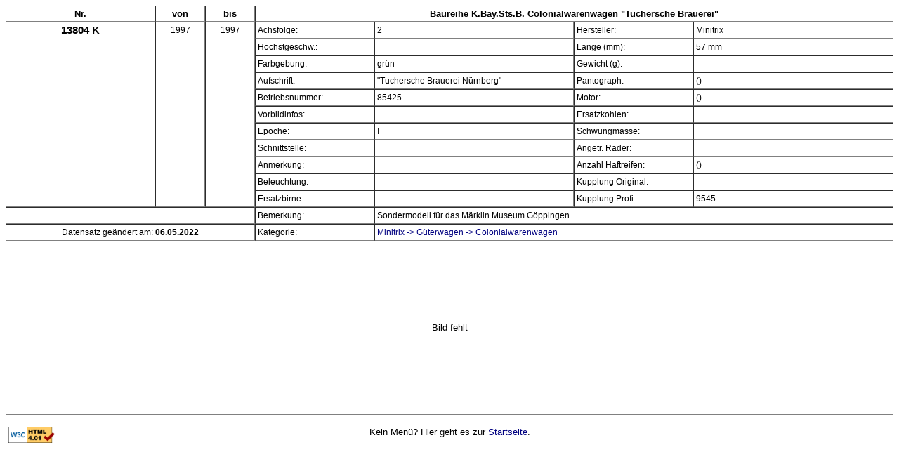

--- FILE ---
content_type: text/html; charset=ISO-8859-1
request_url: https://www.spur-n-datenbank.de/cb_detail.php?nr=20153
body_size: 1229
content:
<!DOCTYPE html PUBLIC "-//W3C//DTD HTML 4.01 Transitional//EN"
  "http://www.w3.org/TR/html4/loose.dtd">

<html><head><meta name="author" content="Christian Bauer"><meta http-equiv="Content-Style-Type" content="text/css"><link rel="stylesheet" type="text/css" href="katalog.css"><title>Detailseite</title></head><body>   <!DOCTYPE html PUBLIC "-//W3C//DTD HTML 4.01 Transitional//EN"
  "http://www.w3.org/TR/html4/loose.dtd">
   
   <table frame="void" border="1" cellspacing="0" width="100%" cellpadding="3"><tr><td colspan="2" width="15%" valign=top><center><b>Nr.</b></center></td><td width="5%" valign=top><center><b>von</b></center></td><td width="5%" valign=top><center><b>bis</b></center></td><td colspan="5" align=left><center><b> Baureihe  K.Bay.Sts.B. Colonialwarenwagen "Tuchersche Brauerei"</b></center></td></tr><tr><td colspan="2" class="bmo1" rowspan="11" valign=top>
                13804  K
               <p></td><td class="bmo2" rowspan="11" valign=top><center>1997</center></td><td class="bmo2" rowspan="11" valign=top><center>1997</center></td><td colspan="2" width="12%" class="bmo2" valign=top>Achsfolge:</td><td width="20%" class="bmo2" valign=top>2</td><td width="12%" class="bmo2" valign=top>Hersteller:</td><td width="20%" class="bmo2" valign=top>Minitrix</td></tr><tr><td colspan=2 class="bmo2" valign=top>Höchstgeschw.:</td><td class="bmo2" valign=top></td><td class="bmo2" valign=top>Länge (mm):</td><td class="bmo2" valign=top>57 mm</td></tr><tr><td colspan=2 class="bmo2" valign=top>Farbgebung:</td><td class="bmo2" valign=top>grün</td><td class="bmo2" valign=top>Gewicht (g):</td><td class="bmo2" valign=top></td></tr><tr><td colspan=2 class="bmo2" valign=top>Aufschrift:</td><td class="bmo2" valign=top>"Tuchersche Brauerei Nürnberg"</td><td class="bmo2" valign=top>Pantograph:</td><td class="bmo2" valign=top> ()</td></tr><tr><td colspan=2 class="bmo2" valign=top>Betriebsnummer:</td><td class="bmo2" valign=top>85425</td><td class="bmo2" valign=top>Motor:</td><td class="bmo2" valign=top> ()</td></tr><tr><td colspan=2 class="bmo2" valign=top>Vorbildinfos:</td><td class="bmo2" valign=top><a href="http://" target="_blank"></a></td><td class="bmo2" valign=top>Ersatzkohlen:</td><td class="bmo2" valign=top></td></tr><tr><td colspan=2 class="bmo2" valign=top>Epoche:</td><td class="bmo2" valign=top>I</td><td class="bmo2" valign=top>Schwungmasse:</td><td class="bmo2" valign=top></td></tr><tr><td colspan=2 class="bmo2" valign=top>Schnittstelle:</td><td class="bmo2" valign=top></td><td class="bmo2" valign=top>Angetr. Räder:</td><td class="bmo2" valign=top></td></tr><tr><td colspan=2 class="bmo2" valign=top>Anmerkung:</td><td class="bmo2" valign=top></td><td class="bmo2" valign=top>Anzahl Haftreifen:</td><td class="bmo2" valign=top> ()</td></tr><tr><td colspan=2 class="bmo2" valign=top>Beleuchtung:</td><td class="bmo2" valign=top></td><td class="bmo2" valign=top>Kupplung Original:</td><td class="bmo2" valign=top></td></tr><tr><td colspan=2 class="bmo2" valign=top>Ersatzbirne:</td><td class="bmo2" valign=top></td><td class="bmo2" valign=top>Kupplung Profi:</td><td class="bmo2" valign=top>9545</td></tr><tr><td colspan=4 class="bmo2" valign=top>&nbsp;</td><td colspan=2 class="bmo2" valign=top>Bemerkung:</td><td colspan=4 class="bmo2" valign=top>Sondermodell für das Märklin Museum Göppingen.</td></tr><tr><td colspan="4" class="bmo2" valign=top><center>Datensatz geändert am: <b>06.05.2022</b></center></td><td colspan="2" class="bmo2" valign=top>Kategorie:</td><td colspan="3" class="bmo2" valign=top>
                        <a href="cb_ergebnis.php?s_katid=949&amp;s_hersteller=Minitrix">Minitrix -> Güterwagen -> Colonialwarenwagen</a> </td></tr><tr><td colspan="9" height="240"><center>Bild fehlt</center></td></tr></table><p><table cellspacing="1" width="100%" cellpadding="3"><tr><td style="border:0px;" width="20%" valign=top>
            <a href="https://validator.w3.org/check?uri=referer"><img border="0"
	          src="https://www.w3.org/Icons/valid-html401"
	          alt="Valid HTML 4.01 Transitional" height="23" width="66"></a></td><td style="border:0px;" width="60%" valign=top>
                      <center>Kein Menü?&nbsp;Hier geht es zur <a href="https://www.spur-n-datenbank.de" target="_top">Startseite</a>.</center></td><td style="border:0px;" width="20%" valign=top>&nbsp;</td></tr></table></body></html>